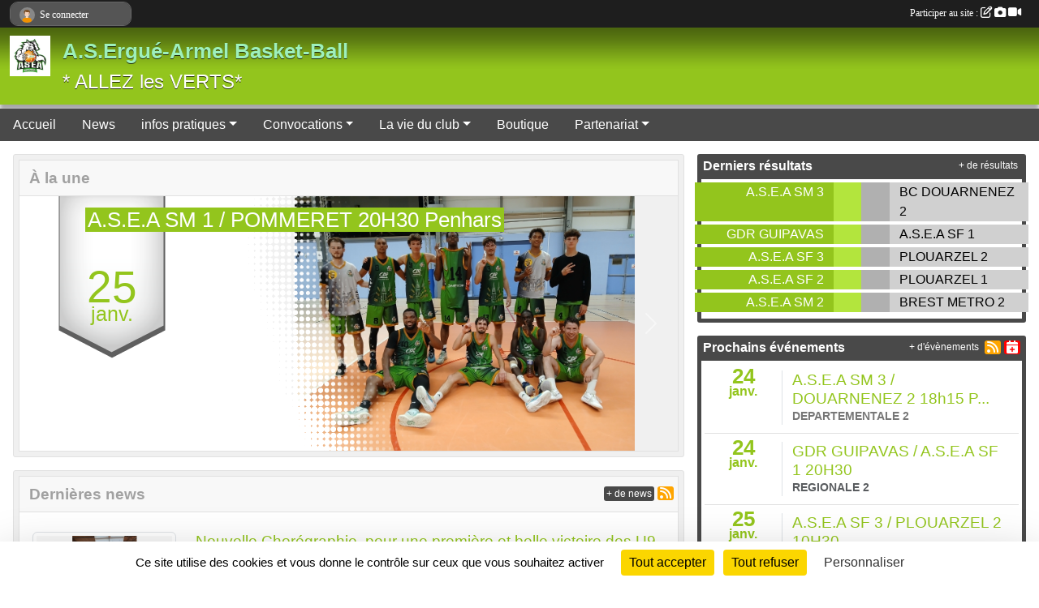

--- FILE ---
content_type: text/html; charset=UTF-8
request_url: https://aseabasket.sportsregions.fr/
body_size: 9676
content:
<!DOCTYPE html>
<html lang="fr" >
<head>
    <base href="https://aseabasket.sportsregions.fr/">
    <meta charset="utf-8">
    <meta http-equiv="Content-Type" content="text/html; charset=utf-8">
    <title>asea , basket , quimper , ergué-armel, halle des sports.</title>
    <meta name="description" content="BIENVENUE SUR LE SITE DE L&amp;#039;AMICALE  SPORTIVE D&amp;#039;ERGUE- ARMEL BASKET- BALL 
Club de la banlieue Quimpéroise aux couleurs verte et blanche. Fort de son riche passé et de son dynamisme actuelle , il est reconnu dans le basket breton .">
    <meta name="viewport" content="width=device-width, initial-scale=1, maximum-scale=1">
    <meta name="csrf-token" content="oygNONVKZXEMwkg0mhdG0fnAt8V90hdTsksJSPdb">
    <meta name="apple-itunes-app" content="app-id=890452369">

    <link rel="shortcut icon" type="image/jpeg" href="/media/uploaded/sites/1840/association/60e7292c747ac_2021070818h3128.jpg">    
    <link rel="apple-touch-icon" sizes="152x152" href="/mu-152/1840/association/60e7292c747ac_2021070818h3128.jpg">
    <link rel="apple-touch-icon" sizes="180x180" href="/mu-180/1840/association/60e7292c747ac_2021070818h3128.jpg">
    <link rel="apple-touch-icon" sizes="167x167" href="/mu-167/1840/association/60e7292c747ac_2021070818h3128.jpg">
    <meta name="msapplication-TileImage" content="/mu-180/1840/association/60e7292c747ac_2021070818h3128.jpg">


    <link rel="manifest" href="/manifest.json">
    <meta name="apple-mobile-web-app-title" content="asea , basket , quimper , ergué-armel, halle des sports.">

 
    <meta property="og:image" content="https://aseabasket.sportsregions.fr/media/uploaded/sites/1840/association/60e7292c747ac_2021070818h3128.jpg">
    <meta property="og:title" content="A.S.Ergué-Armel Basket-Ball">
    <meta property="og:description" content="BIENVENUE SUR LE SITE DE L&amp;#039;AMICALE  SPORTIVE...">


    <link rel="alternate" type="application/rss+xml" title="asea , basket , quimper , ergué-armel, halle des sports. - Les news" href="/rss/news">
    <link rel="alternate" type="application/rss+xml" title="asea , basket , quimper , ergué-armel, halle des sports. - Les évènements" href="/rss/evenement">


<link type="text/css" rel="stylesheet" href="css/bootstrap.5.3.2/bootstrap.min.css">

<link type="text/css" rel="stylesheet" href="css/fontawesome-free-6.5.1-web/css/all.min.css">

<link type="text/css" rel="stylesheet" href="css/barre-noire.css">

<link type="text/css" rel="stylesheet" href="css/common.css">

<link type="text/css" rel="stylesheet" href="css/design-1.css">

<link type="text/css" rel="stylesheet" href="js/fancybox.5.0.36/fancybox.css">

<link type="text/css" rel="stylesheet" href="fonts/icons.css">

    <script src="js/bootstrap.5.3.2/bootstrap.bundle.min.js?tm=1736255796"></script>
    <script src="js/jquery-3.7.1.min.js?tm=1736255796"></script>
    <script src="js/advert.js?tm=1736255796"></script>

     <script src="/tarteaucitron/tarteaucitron.js"></script>
    <script src="/tarteaucitron/tarteaucitron-services.js"></script>
    <script>
        tarteaucitron.init({
            "privacyUrl": "", /* Privacy policy url */

            "hashtag": "#tarteaucitron", /* Open the panel with this hashtag */
            "cookieName": "tarteaucitron", /* Cookie name */

            "orientation": "bottom", //  "middle", /* Banner position (top - bottom) */

            "showAlertSmall": false, /* Show the small banner on bottom right */
            "cookieslist": false, /* Show the cookie list */

            "showIcon": false, /* Show cookie icon to manage cookies */
            "iconPosition": "BottomRight", /* BottomRight, BottomLeft, TopRight and TopLeft */

            "adblocker": false, /* Show a Warning if an adblocker is detected */

            "DenyAllCta" : true, /* Show the deny all button */
            "AcceptAllCta" : true, /* Show the accept all button when highPrivacy on */
            "highPrivacy": true, /* HIGHLY RECOMMANDED Disable auto consent */

            "handleBrowserDNTRequest": false, /* If Do Not Track == 1, disallow all */

            "removeCredit": true, /* Remove credit link */
            "moreInfoLink": true, /* Show more info link */
            "useExternalCss": false, /* If false, the tarteaucitron.css file will be loaded */

            "readmoreLink": "", /* Change the default readmore link */

            "mandatory": true, /* Show a message about mandatory cookies */
        });
        
    </script> 
</head>
<body class="colonne_widget_double accueil bg-type-none no-bandeau no-orientation fixed-footer users-rounded filters-select"  style="--color1: rgb(147, 197, 29);--color2: rgb(73, 73, 73);--color1-light: rgba(147, 197, 29,0.05);--color1-declined: rgb(179,229,61);--color2-declined: rgb(105,105,105);--title-color: rgb(158, 240, 187);--color1-bkg-texte1: rgb(255,255,189);--color1-bkg-texte2: rgb(233,233,233);--background-color: rgb(255, 255, 255);--logo-size: 50px;--title-px: 60;--title-size: 2em;--slogan-size: 1.5em;--title-size-coef1: 0,41666666666667;--title-size-coef2: 10;--color1r: 147;--color1g: 197;--color1b: 29;--max-width: 1400px;--bandeau-w: 1400px;--bandeau-h: 100%;--bandeau-x: 0;--bandeau-y: 0;--bandeau-max-height: 245.614px;" >
        <div id="wrap">
    <div id="a2hs" class="bg-dark d-sm-none">
    <div class="container-fluid py-3 maxwidth">
        <div class="row">
            <div class="col-6 text-white">
                <img src="/images/common/mobile-app.png" class="img-thumbnail" style="max-width:30px">
                sportsregions
            </div>
            <div class="col-6 text-end">
                <a href="https://play.google.com/store/apps/details?id=com.initiatives.sportsregions&hl=fr_FR" class="btn btn-sm btn-success">Installer</a>
            </div>
        </div>
    </div>
</div>    <header id="header">
        <div class="fond">
            <div id="degrade"></div>
            <div class="container-fluid maxwidth">
                <div class="row">
                    <div class="col" id="logo">
                    
                            <a id="image_logo" href="https://aseabasket.sportsregions.fr" rel="home"><img src="/media/uploaded/sites/1840/association/60e7292c747ac_2021070818h3128.jpg" alt="Logo"></a>
                            
                        <div>
                                <h1 class="longueur_2"><a href="https://aseabasket.sportsregions.fr" rel="home">A.S.Ergué-Armel Basket-Ball</a></h1>
      
                            <span class="slogan">* ALLEZ les VERTS*</span>
                        </div>
                    </div>
                </div>
            </div>
        </div>
        
            
            
        <section class="container-fluid px-0 maxwidth">
            <div class="row g-0">
                <div class="col">
                    <nav id="mainmenu" class="allow2lines">
                        <ul class="nav nav-pills">
            
    <li class="nav-item" id="menu_71799">
        <a class="nav-link " href="http://aseabasket.sportsregions.fr/">Accueil</a>
    </li>
            
    <li class="nav-item" id="menu_49625">
        <a class="nav-link " href="https://aseabasket.sportsregions.fr/actualites-du-club">News</a>
    </li>
            
    <li class="nav-item dropdown" id="menu_49639">
        <button class="nav-link dropdown-toggle " data-bs-toggle="dropdown" role="button" aria-haspopup="true" aria-expanded="false">infos pratiques</button>
        <div class="dropdown-menu">
                            <a class="dropdown-item" href="/en-savoir-plus/le-club-13671" id="menu_49645">Le club</a>
                            <a class="dropdown-item" href="/en-savoir-plus/entrainements-masculins-feminins-2025-26-13670" id="menu_49644">Entraînements A.S.E.A  M.&amp; F.</a>
                            <a class="dropdown-item" href="/en-savoir-plus/liens-utiles-13669" id="menu_49643">Liens utiles</a>
                            <a class="dropdown-item" href="https://aseabasket.sportsregions.fr/organigramme-du-club" id="menu_49642">Organigramme</a>
                            <a class="dropdown-item" href="https://aseabasket.sportsregions.fr/documents" id="menu_49641">Documents</a>
                            <a class="dropdown-item" href="https://aseabasket.sportsregions.fr/contactez-nous" id="menu_49649">Contact et Plan</a>
                    </div>
    </li>
            
    <li class="nav-item dropdown" id="menu_49647">
        <button class="nav-link dropdown-toggle " data-bs-toggle="dropdown" role="button" aria-haspopup="true" aria-expanded="false">Convocations</button>
        <div class="dropdown-menu">
                            <a class="dropdown-item" href="/en-savoir-plus/championnats-202526-masculins-feminins-13667" id="menu_49634">Championnats</a>
                            <a class="dropdown-item" href="/en-savoir-plus/convocations-96786" id="menu_472949">Convocations</a>
                    </div>
    </li>
            
    <li class="nav-item dropdown" id="menu_49632">
        <button class="nav-link dropdown-toggle " data-bs-toggle="dropdown" role="button" aria-haspopup="true" aria-expanded="false">La vie du club</button>
        <div class="dropdown-menu">
                            <a class="dropdown-item" href="https://aseabasket.sportsregions.fr/evenements" id="menu_49638">Evénements</a>
                            <a class="dropdown-item" href="https://aseabasket.sportsregions.fr/equipes" id="menu_49637">Equipes</a>
                            <a class="dropdown-item" href="/en-savoir-plus/ecole-de-basket-13668" id="menu_49640">Ecole de Basket</a>
                            <a class="dropdown-item" href="https://aseabasket.sportsregions.fr/photos-du-club" id="menu_49636">Albums photos</a>
                            <a class="dropdown-item" href="https://aseabasket.sportsregions.fr/videos-du-club" id="menu_49635">Albums videos</a>
                    </div>
    </li>
            
    <li class="nav-item" id="menu_170767">
        <a class="nav-link " href="https://aseabasket.sportsregions.fr/boutique">Boutique </a>
    </li>
            
    <li class="nav-item dropdown" id="menu_49627">
        <button class="nav-link dropdown-toggle " data-bs-toggle="dropdown" role="button" aria-haspopup="true" aria-expanded="false">Partenariat</button>
        <div class="dropdown-menu">
                            <a class="dropdown-item" href="/en-savoir-plus/historique-13664" id="menu_49628">Historique</a>
                            <a class="dropdown-item" href="/en-savoir-plus/partenariat-13665" id="menu_49629">Partenariat</a>
                            <a class="dropdown-item" href="https://aseabasket.sportsregions.fr/livre-d-or" id="menu_49630">Livre d or</a>
                    </div>
    </li>
</ul>
<form action="#" method="post">
    <select class="form-control form-select" id="navigation-select" name="navigation-select">
        <option value="">Navigation</option>
    </select>
</form>                    </nav>
                </div>
            </div>
        </section>
    </header>
        <div class="container-fluid px-0 px-sm-3 px-xxl-0 pb-5 maxwidth   is_detail   is_accueil  " id="contenu">
                
<div class="row g-sm-3 with-right-aside">
    <div class="col-lg-8" id="main-column">
                        <section class="widget grand_widget widget_a_la_une horizontal">
        <div class="inner">
            <header>
    <h2 class="secondary-content"><span >À la une</span></h2>
</header>
            <div class="content">
                <div class="carousel slide"  data-bs-ride="carousel"  id="carousel_grand_widget_a_la_une_931">
                    <div class="carousel-inner">
                                                    <div class="carousel-item evenement  active  "  data-bs-interval="7000" >
                                <img src="/images/common/a-la-une-fond.png" class="img-fluid fond-alaune">
                                                                <div class="evenement_a_la_une a_la_une vevent">
    <a href="/evenements/2026/01/25/asea-sm-1-pommeret-20h30-penhars-2399492" class="stretched-link"></a>
    <div class="date_evenement">
        <a href="/evenements/2026/01/25/asea-sm-1-pommeret-20h30-penhars-2399492" class="stretched-link"></a>
        <img src="/images/common/a-la-une-evenement-date-bg.png" alt="">
        <div class="jour">25</div>
        <div class="mois">janv.</div>
        <div class="dtstart">2026-01-25T20:30:00+0100</div>
        <div class="dtend">2026-01-25T23:00:00+0100</div>
        
    </div>
    <h3 class="nom_evenement summary">
        <a href="/evenements/2026/01/25/asea-sm-1-pommeret-20h30-penhars-2399492"><span>A.S.E.A SM 1 / POMMERET 20H30 Penhars</span></a>
    </h3>
    
                        <div class="evenement_picture small" style="height:100%">
                <div style="width: 66%; height: 100%; position: relative; float: right; text-align: center; background: #f0f0f0;">
                    <a href="/evenements/2026/01/25/asea-sm-1-pommeret-20h30-penhars-2399492"><img class="layer img-fluid" src="/images/common/a-la-une-bg.png" alt=""></a>
                    <div style="width:98%; height:100%; float: right; ">
                        <img alt="A.S.E.A SM 1 / POMMERET 20H30 Penhars" class="photo img-fluid" style="margin:0 auto;  max-height:100%; " src="/media/uploaded/sites/1840/evenement/695ed1857795a_20250906223837.jpg">
                    </div>
                </div>
            </div>
                        </div>                            </div>
                                                    <div class="carousel-item evenement  "  data-bs-interval="7000" >
                                <img src="/images/common/a-la-une-fond.png" class="img-fluid fond-alaune">
                                                                <div class="evenement_a_la_une a_la_une vevent">
    <a href="/evenements/2026/01/25/asea-sm-2-brest-metro-2-15h30-2399498" class="stretched-link"></a>
    <div class="date_evenement">
        <a href="/evenements/2026/01/25/asea-sm-2-brest-metro-2-15h30-2399498" class="stretched-link"></a>
        <img src="/images/common/a-la-une-evenement-date-bg.png" alt="">
        <div class="jour">25</div>
        <div class="mois">janv.</div>
        <div class="dtstart">2026-01-25T15:30:00+0100</div>
        <div class="dtend">2026-01-25T18:30:00+0100</div>
        
    </div>
    <h3 class="nom_evenement summary">
        <a href="/evenements/2026/01/25/asea-sm-2-brest-metro-2-15h30-2399498"><span>A.S.E.A SM 2 / BREST METRO 2 15H30</span></a>
    </h3>
    
                        <div class="evenement_picture small" style="height:100%">
                <div style="width: 66%; height: 100%; position: relative; float: right; text-align: center; background: #f0f0f0;">
                    <a href="/evenements/2026/01/25/asea-sm-2-brest-metro-2-15h30-2399498"><img class="layer img-fluid" src="/images/common/a-la-une-bg.png" alt=""></a>
                    <div style="width:98%; height:100%; float: right; ">
                        <img alt="A.S.E.A SM 2 / BREST METRO 2 15H30" class="photo img-fluid" style="margin:0 auto;  max-height:100%; " src="/media/uploaded/sites/1840/evenement/68f24943866f8_IMG20251005WA0004.jpg">
                    </div>
                </div>
            </div>
                                    <div class="score_result">
                    <a href="/evenements/2026/01/25/asea-sm-2-brest-metro-2-15h30-2399498" class="stretched-link"></a>
                    <div class=" domicile ">
                                                    <div class="column1">A.S.E.A SM 2</div>
                            <div class="column2">
                                <div class="layer"></div>
                                <div class="number"></div>
                            </div>
                            <div class="column3"></div>
                            <div class="column4">BREST METRO 2</div>
                                            </div>
                </div>
                </div>                            </div>
                                                    <div class="carousel-item actualite  "  data-bs-interval="7000" >
                                <img src="/images/common/a-la-une-fond.png" class="img-fluid fond-alaune">
                                                                <div class="news_a_la_une hentry a_la_une">
    <a href="/saison-2025-2026/actualites-du-club/vous-etes-clients-carrefour-inscrivez-votre-club-1132178" class="stretched-link"></a>
    <div class="overview">
        <a href="/saison-2025-2026/actualites-du-club/vous-etes-clients-carrefour-inscrivez-votre-club-1132178" class="stretched-link"></a>
        <h3 class="entry-title"><a href="/saison-2025-2026/actualites-du-club/vous-etes-clients-carrefour-inscrivez-votre-club-1132178">VOUS ÊTES CLIENTS CARREFOUR, INSCRIVEZ VOTRE CLUB</a></h3>
                        <p class="entry-content">📣 A tous nos membres : Carrefour a lancè un programme pour équiper les clubs de sport ! 🏐🎾
Grâce à eux, on va pouvoir gagner :
-Du matériel, des fourn...</p>
                        </div>
                        <div class="news_picture small">
                <div style="width: 70%; height: 100%; position: relative; float: right; text-align: center; background: #f0f0f0;">
                    <a href="/saison-2025-2026/actualites-du-club/vous-etes-clients-carrefour-inscrivez-votre-club-1132178"><img class="layer img-fluid" src="/images/common/a-la-une-bg.png" alt=""></a>
                    <div style="width:98%; height:100%; float: right;">
                        <img alt="VOUS ÊTES CLIENTS CARREFOUR, INSCRIVEZ VOTRE CLUB" class="img-fluid" style="margin:0 auto; max-height:100%;" src="/media/uploaded/sites/1840/actualite/66bcfb0de0afa_Capturedcran20240814204416.png">
                    </div>
                </div>
            </div>
            </div>                            </div>
                                                    <div class="carousel-item album-photos  "  data-bs-interval="7000" >
                                <img src="/images/common/a-la-une-fond.png" class="img-fluid fond-alaune">
                                                                <div class="albumphoto_a_la_une a_la_une">
    <a href="/saison-2025-2026/photos-du-club/benevole-et-fidele-supportrice-tu-vas-nous-manquer-marie-helene-437003" class="stretched-link"></a>
    <img class="icone" src="/images/common/a-la-une-thumb-photos.png" alt="Album photos">
    <h3><a href="/saison-2025-2026/photos-du-club/benevole-et-fidele-supportrice-tu-vas-nous-manquer-marie-helene-437003" class="stretched-link"></a>Bénévole et fidèle supportrice, tu vas nous manquer Marie-Hé... <small>(34 photos)</small></h3>
    <div class="container-fluid px-0">
        <div class="row g-0 justify-content-center">
            <div class="col-8">
                                    <img class="img-fluid" src="/muc-608-385-z/1840/albumphoto/690253c8e311b_IMG20251028WA0025.jpg" alt="Bénévole et fidèle supportrice, tu vas nous manquer Marie-Hélène.">
                            </div>
                            <div class="col-4">
                                            <img class="img-fluid" src="/muc-304-192-z/1840/albumphoto/690253c9224e1_IMG20251028WA0054.jpg" alt="Bénévole et fidèle supportrice, tu vas nous manquer Marie-Hélène.">
                                                                <img class="img-fluid" src="/muc-304-192-z/1840/albumphoto/68ebf605293d2_FBIMG1760292778308.jpg" alt="Bénévole et fidèle supportrice, tu vas nous manquer Marie-Hélène.">
                                    </div>
                    </div>
    </div>
</div>                            </div>
                                                    <div class="carousel-item actualite  "  data-bs-interval="7000" >
                                <img src="/images/common/a-la-une-fond.png" class="img-fluid fond-alaune">
                                                                <div class="news_a_la_une hentry a_la_une">
    <a href="/saison-2025-2026/actualites-du-club/partenariat-et-campagne-de-soutien-1047912" class="stretched-link"></a>
    <div class="overview">
        <a href="/saison-2025-2026/actualites-du-club/partenariat-et-campagne-de-soutien-1047912" class="stretched-link"></a>
        <h3 class="entry-title"><a href="/saison-2025-2026/actualites-du-club/partenariat-et-campagne-de-soutien-1047912">PARTENARIAT ET CAMPAGNE DE SOUTIEN</a></h3>
                        <p class="entry-content">Chères licenciées, chers licenciés, et chers parents

L’ASEA Basket continue d’avancer grâce à l’engagement de ses bénévoles, à la passion de ses joue...</p>
                        </div>
                        <div class="news_picture small">
                <div style="width: 70%; height: 100%; position: relative; float: right; text-align: center; background: #f0f0f0;">
                    <a href="/saison-2025-2026/actualites-du-club/partenariat-et-campagne-de-soutien-1047912"><img class="layer img-fluid" src="/images/common/a-la-une-bg.png" alt=""></a>
                    <div style="width:98%; height:100%; float: right;">
                        <img alt="PARTENARIAT ET CAMPAGNE DE SOUTIEN" class="img-fluid" style="margin:0 auto; max-height:100%;" src="/media/uploaded/sites/1840/actualite/687668888a492_Capturedcran20250715152518.png">
                    </div>
                </div>
            </div>
            </div>                            </div>
                                                    <div class="carousel-item actualite  "  data-bs-interval="7000" >
                                <img src="/images/common/a-la-une-fond.png" class="img-fluid fond-alaune">
                                                                <div class="news_a_la_une hentry a_la_une">
    <a href="/saison-2025-2026/actualites-du-club/collection-outdoorindoor-partenaire-et-fournisseur-de-lasergue-armel-basket-ball-1016845" class="stretched-link"></a>
    <div class="overview">
        <a href="/saison-2025-2026/actualites-du-club/collection-outdoorindoor-partenaire-et-fournisseur-de-lasergue-armel-basket-ball-1016845" class="stretched-link"></a>
        <h3 class="entry-title"><a href="/saison-2025-2026/actualites-du-club/collection-outdoorindoor-partenaire-et-fournisseur-de-lasergue-armel-basket-ball-1016845"> Collection OUTDOOR/INDOOR Partenaire et Fournisseur de l&#039;A.S.Ergué-Armel Basket-Ball </a></h3>
                        <p class="entry-content">

Suivez le Lien: 

https://outdoor-indoor.fr/catego.../basketball/asea-quimper/

- Egalement boutique A.S.E.A Halle des Sports:  Contact: Eric Garnie...</p>
                        </div>
                        <div class="news_picture small">
                <div style="width: 70%; height: 100%; position: relative; float: right; text-align: center; background: #f0f0f0;">
                    <a href="/saison-2025-2026/actualites-du-club/collection-outdoorindoor-partenaire-et-fournisseur-de-lasergue-armel-basket-ball-1016845"><img class="layer img-fluid" src="/images/common/a-la-une-bg.png" alt=""></a>
                    <div style="width:98%; height:100%; float: right;">
                        <img alt=" Collection OUTDOOR/INDOOR Partenaire et Fournisseur de l&#039;A.S.Ergué-Armel Basket-Ball " class="img-fluid" style="margin:0 auto; max-height:100%;" src="/media/uploaded/sites/1840/actualite/677e5db0ac62e_Capturedcran20250108121212.png">
                    </div>
                </div>
            </div>
            </div>                            </div>
                                            </div>
                                            <button class="carousel-control-prev" role="button" data-bs-slide="prev" data-bs-target="#carousel_grand_widget_a_la_une_931">
                            <span class="carousel-control-prev-icon" aria-hidden="true"></span>
                            <span class="sr-only">Previous</span>
                        </button>
                        <button class="carousel-control-next" role="button" data-bs-slide="next" data-bs-target="#carousel_grand_widget_a_la_une_931">
                            <span class="carousel-control-next-icon" aria-hidden="true"></span>
                            <span class="sr-only">Next</span>
                        </button>
                                    </div>
            </div>
        </div>
    </section>
    <script>
        var widget_a_la_une_direction = 2;
        var widget_a_la_une_defilement_auto =  1 ;
    </script>
                    <section class="widget grand_widget widget_actualite">
    <div class="inner">
        <header>
    <h2 class="secondary-content"><span >Dernières news</span></h2>
</header>
        <div class="content bg-white">

             
                <div class="container-fluid liste px-0 my-2">
                
                                            <article class="row element-inline  first  ">
                            <div class="col-3">
                                                                    <img itemprop="image" src="/mub-356-225-f8f8f8/1840/actualite/696e2933c684f_IMG20260117WA0001.jpg" class="img-thumbnail" alt="Nouvelle Chorégraphie, pour une première et belle victoire des U9 Filles.">
                                                            </div>
                            <div class="col-9">
                                <h3>
                                    <a href="/saison-2025-2026/actualites-du-club/nouvelle-choregraphie-pour-une-premiere-et-belle-victoire-des-u9-filles-1231543">Nouvelle Chorégraphie, pour une première et belle victoire des U9 Filles.</a>
                                </h3>
                                <p class="text-muted">il y a 2 jours</p>

                                                                        <p class="description"></p>
                                    
                                                            </div>
                        </article>
                                            <article class="row element-inline  ">
                            <div class="col-3">
                                                                    <img itemprop="image" src="/mub-356-225-f8f8f8/1840/actualite/679a0119a610a_2021070818h3128.jpg" class="img-thumbnail" alt="CONVOCATIONS ARBITRAGES 24 &amp;amp; 25 JANVIER 2026">
                                                            </div>
                            <div class="col-9">
                                <h3>
                                    <a href="/saison-2025-2026/actualites-du-club/convocations-arbitrages-24-25-janvier-2026-1166370">CONVOCATIONS ARBITRAGES 24 &amp; 25 JANVIER 2026</a>
                                </h3>
                                <p class="text-muted">il y a 1 semaine</p>

                                                                        <p class="description">
	En cas d&#039;absence ou de soucis sur les désignations d&#039;arbitres ou de tables de marque, merci de vous faire remplacer par un coéquipier, si pas possible, merci de prévenir .
	Pour les demandes, questions ou remise de paiement de licence, merci de con...</p>
                                    
                                                            </div>
                        </article>
                                            <article class="row element-inline  ">
                            <div class="col-3">
                                                                    <img itemprop="image" src="/mub-356-225-f8f8f8/1840/actualite/691f04fb05ed0_Capturedcran20251120130722.png" class="img-thumbnail" alt="TOMBOLA DE L&#039;A.S.E.A">
                                                            </div>
                            <div class="col-9">
                                <h3>
                                    <a href="/saison-2025-2026/actualites-du-club/tombola-de-lasea-1221488">TOMBOLA DE L&#039;A.S.E.A</a>
                                </h3>
                                <p class="text-muted">il y a 2 mois</p>

                                                                        <p class="description"> NOUVEAU 

Vous vous sentez chanceux ? Venez tenter votre chance avec les nouveaux tickets à gratter spécial ASEA ! 

Plus de 100 lots à gagner (air fryer, grande enceinte Bluetooth, machine à soda, écouteurs Bluetooth, Monopoly… et plus encore !)...</p>
                                    
                                                            </div>
                        </article>
                                            <article class="row element-inline  ">
                            <div class="col-3">
                                                                    <img itemprop="image" src="/mub-356-225-f8f8f8/1840/actualite/66bcfb0de0afa_Capturedcran20240814204416.png" class="img-thumbnail" alt="VOUS ÊTES CLIENTS CARREFOUR, INSCRIVEZ VOTRE CLUB">
                                                            </div>
                            <div class="col-9">
                                <h3>
                                    <a href="/saison-2025-2026/actualites-du-club/vous-etes-clients-carrefour-inscrivez-votre-club-1132178">VOUS ÊTES CLIENTS CARREFOUR, INSCRIVEZ VOTRE CLUB</a>
                                </h3>
                                <p class="text-muted">il y a 4 mois</p>

                                                                        <p class="description">📣 A tous nos membres : Carrefour a lancè un programme pour équiper les clubs de sport ! 🏐🎾
Grâce à eux, on va pouvoir gagner :
-Du matériel, des fournitures et/ou tenues sportives👕
-…et plein d’autres prix pour notre club !
Pour participer, inscrivez...</p>
                                    
                                                            </div>
                        </article>
                                            <article class="row element-inline  ">
                            <div class="col-3">
                                                                    <img itemprop="image" src="/mub-356-225-f8f8f8/1840/actualite/687668888a492_Capturedcran20250715152518.png" class="img-thumbnail" alt="PARTENARIAT ET CAMPAGNE DE SOUTIEN">
                                                            </div>
                            <div class="col-9">
                                <h3>
                                    <a href="/saison-2025-2026/actualites-du-club/partenariat-et-campagne-de-soutien-1047912">PARTENARIAT ET CAMPAGNE DE SOUTIEN</a>
                                </h3>
                                <p class="text-muted">il y a 6 mois</p>

                                                                        <p class="description">Chères licenciées, chers licenciés, et chers parents

L’ASEA Basket continue d’avancer grâce à l’engagement de ses bénévoles, à la passion de ses joueuses et joueurs… mais aussi au soutien de celles et ceux qui croient en notre projet sportif et huma...</p>
                                    
                                                            </div>
                        </article>
                                            <article class="row element-inline   last ">
                            <div class="col-3">
                                                                    <img itemprop="image" src="/mub-356-225-f8f8f8/1840/actualite/677e5db0ac62e_Capturedcran20250108121212.png" class="img-thumbnail" alt=" Collection OUTDOOR/INDOOR Partenaire et Fournisseur de l&#039;A.S.Ergué-Armel Basket-Ball ">
                                                            </div>
                            <div class="col-9">
                                <h3>
                                    <a href="/saison-2025-2026/actualites-du-club/collection-outdoorindoor-partenaire-et-fournisseur-de-lasergue-armel-basket-ball-1016845"> Collection OUTDOOR/INDOOR Partenaire et Fournisseur de l&#039;A.S.Ergué-Armel Basket-Ball </a>
                                </h3>
                                <p class="text-muted">il y a 1 an</p>

                                                                        <p class="description">

Suivez le Lien: 

https://outdoor-indoor.fr/catego.../basketball/asea-quimper/

- Egalement boutique A.S.E.A Halle des Sports:  Contact: Eric Garnier 06 59 85 48 98
</p>
                                    
                                                            </div>
                        </article>
                                    </div>
                    </div>
    </div>
    <div class="more_link">
        <a href="https://aseabasket.sportsregions.fr/actualites-du-club">+ de news</a>
        <a href="https://aseabasket.sportsregions.fr/rss/news" class="rss"><i class="fa-solid fa-rss"></i></a>
    </div>
</section>     
    </div>
    <aside class="col-lg-4">
            <section class="widget petit_widget widget_resultat">
    <div class="inner">
        <header>
    <h2 class="secondary-content"><span >Derniers résultats</span></h2>
</header>
        <div class="content">
                            <div class="tableau_resultats  nodate ">
                     
                                                
                        <section class="container-fluid mb-1 p-0  resultat_score ">
                            <div class="row  domicile ">
                                                                                                 
                                                                            <div class="opposant text-end col-5"><a href="/evenements/2026/01/24/asea-sm-3-douarnenez-2-18h15-penhars-2399491#resultats_anchor">A.S.E.A SM 3</a></div>
                                        <div class="score text-center col-1 p-0"><a href="/evenements/2026/01/24/asea-sm-3-douarnenez-2-18h15-penhars-2399491#resultats_anchor"></a></div>
                                        <div class="score adversaire text-center col-1 p-0"><a href="/evenements/2026/01/24/asea-sm-3-douarnenez-2-18h15-penhars-2399491#resultats_anchor"></a></div>
                                        <div class="opposant adversaire col-5"><a href="/evenements/2026/01/24/asea-sm-3-douarnenez-2-18h15-penhars-2399491#resultats_anchor">BC DOUARNENEZ 2</a></div>
                                                                                                                                                                                                </div>
                        </section>
                        
                     
                                                
                        <section class="container-fluid mb-1 p-0  resultat_score ">
                            <div class="row  domicile ">
                                                                                                 
                                                                            <div class="opposant text-end col-5"><a href="/evenements/2026/01/24/gdr-guipavas-asea-sf-1-20h30-2399493#resultats_anchor">GDR GUIPAVAS</a></div>
                                        <div class="score text-center col-1 p-0"><a href="/evenements/2026/01/24/gdr-guipavas-asea-sf-1-20h30-2399493#resultats_anchor"></a></div>
                                        <div class="score adversaire text-center col-1 p-0"><a href="/evenements/2026/01/24/gdr-guipavas-asea-sf-1-20h30-2399493#resultats_anchor"></a></div>
                                        <div class="opposant adversaire col-5"><a href="/evenements/2026/01/24/gdr-guipavas-asea-sf-1-20h30-2399493#resultats_anchor">A.S.E.A SF 1</a></div>
                                                                                                                                                                                                </div>
                        </section>
                        
                     
                                                
                        <section class="container-fluid mb-1 p-0  resultat_score ">
                            <div class="row  domicile ">
                                                                                                 
                                                                            <div class="opposant text-end col-5"><a href="/evenements/2026/01/25/asea-sf-3-plouarzel-2-10h30-2399495#resultats_anchor">A.S.E.A SF 3</a></div>
                                        <div class="score text-center col-1 p-0"><a href="/evenements/2026/01/25/asea-sf-3-plouarzel-2-10h30-2399495#resultats_anchor"></a></div>
                                        <div class="score adversaire text-center col-1 p-0"><a href="/evenements/2026/01/25/asea-sf-3-plouarzel-2-10h30-2399495#resultats_anchor"></a></div>
                                        <div class="opposant adversaire col-5"><a href="/evenements/2026/01/25/asea-sf-3-plouarzel-2-10h30-2399495#resultats_anchor">PLOUARZEL 2</a></div>
                                                                                                                                                                                                </div>
                        </section>
                        
                     
                                                
                        <section class="container-fluid mb-1 p-0  resultat_score ">
                            <div class="row  domicile ">
                                                                                                 
                                                                            <div class="opposant text-end col-5"><a href="/evenements/2026/01/25/asea-sf-2-plouarzel-1-13h15-2399496#resultats_anchor">A.S.E.A SF 2</a></div>
                                        <div class="score text-center col-1 p-0"><a href="/evenements/2026/01/25/asea-sf-2-plouarzel-1-13h15-2399496#resultats_anchor"></a></div>
                                        <div class="score adversaire text-center col-1 p-0"><a href="/evenements/2026/01/25/asea-sf-2-plouarzel-1-13h15-2399496#resultats_anchor"></a></div>
                                        <div class="opposant adversaire col-5"><a href="/evenements/2026/01/25/asea-sf-2-plouarzel-1-13h15-2399496#resultats_anchor">PLOUARZEL 1</a></div>
                                                                                                                                                                                                </div>
                        </section>
                        
                     
                                                
                        <section class="container-fluid mb-1 p-0  resultat_score ">
                            <div class="row  domicile ">
                                                                                                 
                                                                            <div class="opposant text-end col-5"><a href="/evenements/2026/01/25/asea-sm-2-brest-metro-2-15h30-2399498#resultats_anchor">A.S.E.A SM 2</a></div>
                                        <div class="score text-center col-1 p-0"><a href="/evenements/2026/01/25/asea-sm-2-brest-metro-2-15h30-2399498#resultats_anchor"></a></div>
                                        <div class="score adversaire text-center col-1 p-0"><a href="/evenements/2026/01/25/asea-sm-2-brest-metro-2-15h30-2399498#resultats_anchor"></a></div>
                                        <div class="opposant adversaire col-5"><a href="/evenements/2026/01/25/asea-sm-2-brest-metro-2-15h30-2399498#resultats_anchor">BREST METRO 2</a></div>
                                                                                                                                                                                                </div>
                        </section>
                        
                                    </div>
                
                <div class="more_link">
                    <a href="https://aseabasket.sportsregions.fr/resultats">+ de résultats</a>
                </div>
                
            
        </div>
    </div>
</section>            <section class="widget petit_widget widget_evenement">
    <div class="inner">
        <header>
    <h2 class="secondary-content"><span >Prochains événements</span></h2>
</header>
        <div class="content bg-white">
                            <div class="container-fluid liste evenements my-2">
                                            <div class="row element-inline  first  " itemscope itemtype="https://schema.org/SportsEvent">
                            <div class="col-3 border-right">
                                <div class="date_evenement">
                                    <span class="jour_evenement">24</span><br>
                                    <span class="mois_evenement">janv.</span>
                                    <span class="d-none">Le <span itemprop="startDate" content="2026-01-24T18:15:00+0100">samedi <span class="j">24</span> <span class="m">janv.</span> <span class="a">2026</span></span></span>
                                </div>
                            </div>
                            <div class="col-9">
                                                                                                                                    <h3 itemprop="name">
                                    <a href="/evenements/2026/01/24/asea-sm-3-douarnenez-2-18h15-penhars-2399491" itemprop="url">A.S.E.A SM 3 / DOUARNENEZ 2 18h15 P...</a>
                                </h3>

                                                                                                            <p class="text-muted m-0"><a href="/championnats/departementale-2-1373">DEPARTEMENTALE  2</a></p>
                                                                        
                                
                                
                                
                            </div>
                        </div>
                                            <div class="row element-inline  " itemscope itemtype="https://schema.org/SportsEvent">
                            <div class="col-3 border-right">
                                <div class="date_evenement">
                                    <span class="jour_evenement">24</span><br>
                                    <span class="mois_evenement">janv.</span>
                                    <span class="d-none">Le <span itemprop="startDate" content="2026-01-24T20:30:00+0100">samedi <span class="j">24</span> <span class="m">janv.</span> <span class="a">2026</span></span></span>
                                </div>
                            </div>
                            <div class="col-9">
                                                                                                                                    <h3 itemprop="name">
                                    <a href="/evenements/2026/01/24/gdr-guipavas-asea-sf-1-20h30-2399493" itemprop="url">GDR GUIPAVAS  / A.S.E.A SF 1 20H30</a>
                                </h3>

                                                                                                            <p class="text-muted m-0">REGIONALE 2</p>
                                                                        
                                
                                
                                
                            </div>
                        </div>
                                            <div class="row element-inline  " itemscope itemtype="https://schema.org/SportsEvent">
                            <div class="col-3 border-right">
                                <div class="date_evenement">
                                    <span class="jour_evenement">25</span><br>
                                    <span class="mois_evenement">janv.</span>
                                    <span class="d-none">Le <span itemprop="startDate" content="2026-01-25T10:30:00+0100">dimanche <span class="j">25</span> <span class="m">janv.</span> <span class="a">2026</span></span></span>
                                </div>
                            </div>
                            <div class="col-9">
                                                                                                                                    <h3 itemprop="name">
                                    <a href="/evenements/2026/01/25/asea-sf-3-plouarzel-2-10h30-2399495" itemprop="url">A.S.E.A SF 3 / PLOUARZEL 2 10H30</a>
                                </h3>

                                                                                                            <p class="text-muted m-0"><a href="/championnats/departementale-2-1373">DEPARTEMENTALE  2</a></p>
                                                                        
                                
                                
                                
                            </div>
                        </div>
                                            <div class="row element-inline  " itemscope itemtype="https://schema.org/SportsEvent">
                            <div class="col-3 border-right">
                                <div class="date_evenement">
                                    <span class="jour_evenement">25</span><br>
                                    <span class="mois_evenement">janv.</span>
                                    <span class="d-none">Le <span itemprop="startDate" content="2026-01-25T13:15:00+0100">dimanche <span class="j">25</span> <span class="m">janv.</span> <span class="a">2026</span></span></span>
                                </div>
                            </div>
                            <div class="col-9">
                                                                                                                                    <h3 itemprop="name">
                                    <a href="/evenements/2026/01/25/asea-sf-2-plouarzel-1-13h15-2399496" itemprop="url">A.S.E.A SF 2 / PLOUARZEL 1 13H15</a>
                                </h3>

                                                                                                            <p class="text-muted m-0"><a href="/championnats/pre-regionale-11638">PRE REGIONALE </a></p>
                                                                        
                                
                                
                                
                            </div>
                        </div>
                                            <div class="row element-inline  " itemscope itemtype="https://schema.org/SportsEvent">
                            <div class="col-3 border-right">
                                <div class="date_evenement">
                                    <span class="jour_evenement">25</span><br>
                                    <span class="mois_evenement">janv.</span>
                                    <span class="d-none">Le <span itemprop="startDate" content="2026-01-25T15:30:00+0100">dimanche <span class="j">25</span> <span class="m">janv.</span> <span class="a">2026</span></span></span>
                                </div>
                            </div>
                            <div class="col-9">
                                                                                                                                    <h3 itemprop="name">
                                    <a href="/evenements/2026/01/25/asea-sm-2-brest-metro-2-15h30-2399498" itemprop="url">A.S.E.A SM 2 / BREST METRO 2 15H30</a>
                                </h3>

                                                                                                            <p class="text-muted m-0">REGIONALE 3</p>
                                                                        
                                
                                
                                
                            </div>
                        </div>
                                            <div class="row element-inline   last " itemscope itemtype="https://schema.org/SportsEvent">
                            <div class="col-3 border-right">
                                <div class="date_evenement">
                                    <span class="jour_evenement">25</span><br>
                                    <span class="mois_evenement">janv.</span>
                                    <span class="d-none">Le <span itemprop="startDate" content="2026-01-25T20:30:00+0100">dimanche <span class="j">25</span> <span class="m">janv.</span> <span class="a">2026</span></span></span>
                                </div>
                            </div>
                            <div class="col-9">
                                                                                                                                    <h3 itemprop="name">
                                    <a href="/evenements/2026/01/25/asea-sm-1-pommeret-20h30-penhars-2399492" itemprop="url">A.S.E.A SM 1 / POMMERET 20H30 Penha...</a>
                                </h3>

                                                                                                            <p class="text-muted m-0"><a href="/championnats/pre-nationale-17178">PRE NATIONALE</a></p>
                                                                        
                                
                                
                                
                            </div>
                        </div>
                                    </div>
                    </div>
        <div class="more_link">
            <a href="https://aseabasket.sportsregions.fr/evenements">+ d'évènements</a>
            <a href="https://aseabasket.sportsregions.fr/rss/evenement" class="rss"><i class="fa-solid fa-rss"></i></a>
            <a href="https://aseabasket.sportsregions.fr/evenements.ics" class="iCal"><i class="fa-solid fa-calendar-plus"></i></a>
            
        </div>
    </div>
</section>            <section class="widget petit_widget widget_album_photo">
        <div class="inner">
            <header>
    <h2 class="secondary-content"><span >Dernières photos</span></h2>
</header>
            <div class="content">
                <div id="carousel_petit_widget_album_photo_104" class="carousel slide" data-bs-ride="carousel">
                                            <ol class="carousel-indicators">
                                                            <li data-bs-target="#carousel_petit_widget_album_photo_104" data-bs-slide-to="0"  class="active" ></li>
                                                            <li data-bs-target="#carousel_petit_widget_album_photo_104" data-bs-slide-to="1" ></li>
                                                            <li data-bs-target="#carousel_petit_widget_album_photo_104" data-bs-slide-to="2" ></li>
                                                            <li data-bs-target="#carousel_petit_widget_album_photo_104" data-bs-slide-to="3" ></li>
                                                            <li data-bs-target="#carousel_petit_widget_album_photo_104" data-bs-slide-to="4" ></li>
                                                    </ol>
                                    
                    <div class="carousel-inner">
                                                    <div class="carousel-item  active ">
                                <div class="text-center px-5 pt-3 pb-5">
                                    <a href="/saison-2025-2026/photos-du-club/benevole-et-fidele-supportrice-tu-vas-nous-manquer-marie-helene-437003" title="Bénévole et fidèle supportrice, tu vas nous manquer Marie-Hélène.">
                                        <img class="img-thumbnail" src="/mub-448-283-ffffff/1840/albumphoto/690253c8e311b_IMG20251028WA0025.jpg" alt="">
                                    </a>
                                </div>
                            </div>
                                                    <div class="carousel-item ">
                                <div class="text-center px-5 pt-3 pb-5">
                                    <a href="/saison-2025-2026/photos-du-club/benevole-et-fidele-supportrice-tu-vas-nous-manquer-marie-helene-437003" title="Bénévole et fidèle supportrice, tu vas nous manquer Marie-Hélène.">
                                        <img class="img-thumbnail" src="/mub-448-283-ffffff/1840/albumphoto/690253c9224e1_IMG20251028WA0054.jpg" alt="">
                                    </a>
                                </div>
                            </div>
                                                    <div class="carousel-item ">
                                <div class="text-center px-5 pt-3 pb-5">
                                    <a href="/saison-2025-2026/photos-du-club/benevole-et-fidele-supportrice-tu-vas-nous-manquer-marie-helene-437003" title="Bénévole et fidèle supportrice, tu vas nous manquer Marie-Hélène.">
                                        <img class="img-thumbnail" src="/mub-448-283-ffffff/1840/albumphoto/68ebf605293d2_FBIMG1760292778308.jpg" alt="">
                                    </a>
                                </div>
                            </div>
                                                    <div class="carousel-item ">
                                <div class="text-center px-5 pt-3 pb-5">
                                    <a href="/saison-2025-2026/photos-du-club/benevole-et-fidele-supportrice-tu-vas-nous-manquer-marie-helene-437003" title="Bénévole et fidèle supportrice, tu vas nous manquer Marie-Hélène.">
                                        <img class="img-thumbnail" src="/mub-448-283-ffffff/1840/albumphoto/68e5400382530_IMG20251006WA0000.jpg" alt="">
                                    </a>
                                </div>
                            </div>
                                                    <div class="carousel-item ">
                                <div class="text-center px-5 pt-3 pb-5">
                                    <a href="/saison-2025-2026/photos-du-club/benevole-et-fidele-supportrice-tu-vas-nous-manquer-marie-helene-437003" title="Bénévole et fidèle supportrice, tu vas nous manquer Marie-Hélène.">
                                        <img class="img-thumbnail" src="/mub-448-283-ffffff/1840/albumphoto/68e54003a7fbe_IMG20251006WA0001.jpg" alt="">
                                    </a>
                                </div>
                            </div>
                                            </div>

                                            <button class="carousel-control-prev" role="button" data-bs-slide="prev" data-bs-target="#carousel_petit_widget_album_photo_104">
                            <span class="carousel-control-prev-icon" aria-hidden="true"></span>
                            <span class="sr-only">Précedent</span>
                        </button>
                        <button class="carousel-control-next" role="button" data-bs-slide="next" data-bs-target="#carousel_petit_widget_album_photo_104">
                            <span class="carousel-control-next-icon" aria-hidden="true"></span>
                            <span class="sr-only">Suivant</span>
                        </button>
                                    
                </div>
                <div class="more_link">
                    <a href="https://aseabasket.sportsregions.fr/photos-du-club">+ de photos</a>
                </div>
            </div>
        </div>
    </section>
     
    </aside>
</div>
    </div>
</div><footer id="footer" >
    <div class="container maxwidth">
                <div class="row py-3">
            <div class="col-md-3 col-lg-3 col-xl-3 col-xxl-3 pt-3 pb-1 text-center">
                <nav id="copyright"><a href="https://www.sportsregions.fr/inscription" title="Création de site internet gratuit de club de Basketball" rel="friend" class="tag_acces_outil_footer_01A"><strong>Sports<em>regions</em></strong></a></nav>                <div id="visites">
                    <i class="fa fa-bar-chart"></i>
                <span id="nb-visites">Chargement des </span> visites
    </div>
<div id="stats_analyser"></div>            </div>
            <div class="col-md-4 col-lg-4 col-xl-4 col-xxl-3 pt-3 pb-1 px-0 text-center">
                <div id="footer-apps">
            <a href="https://play.google.com/store/apps/details?id=com.initiatives.sportsregions&amp;hl=fr_FR"  title="Télécharger l'application Android dans le Play Store"><img src="/images/common/badge-playstore-fr.svg" alt="Télécharger l'application Android dans le play Store"></a>
                <a href="https://itunes.apple.com/fr/app/sportsregions/id890452369" title="Télécharger l'application iPhone dans l\'App Store"><img src="/images/common/badge-appstore-fr.svg" alt="Télécharger l'application iPhone dans l'App Store"></a>
    </div>            </div>
            <div class="col-md-5 col-lg-5 col-xl-4 col-xxl-5 pt-3 pb-1 text-center">
                <nav id="cookies">
    <ul>
        <li><a href="https://www.sportsregions.fr/charte-cookies" class="informations-legales">Charte cookies</a></li>
                <li><a href="javascript:void(0);" onclick="tarteaucitron.userInterface.openPanel();" class="informations-legales">Gestion des cookies</a></li>
            </ul>
</nav>                <nav id="legal">
    <ul>
        <li><a href="https://aseabasket.sportsregions.fr/informations-legales" class="informations-legales">Informations légales</a></li>
        <li><a href="https://www.sportsregions.fr/signaler-un-contenu-inapproprie?k=3385600">Signaler un contenu inapproprié</a></li>
    </ul>
</nav>            </div>
            <div class="col-xl-1 col-xxl-1 text-center pt-3 pb-1 px-0 rss d-none d-xl-block">
                <div class="rss">
    <a href="https://aseabasket.sportsregions.fr/rss/news" data-bs-toggle="tooltip" data-bs-placement="top" title="Flux rss des actualités"><i class="fa fa-rss"></i></a>
    <a href="https://aseabasket.sportsregions.fr/rss/evenement" data-bs-toggle="tooltip" data-bs-placement="top" title="Flux rss des évènements"><i class="fa fa-rss"></i></a>
</div>            </div>
        </div>
    </div>
</footer>        <div id="log_bar">
    <div class="container-fluid maxwidth">
        <div class="row" id="barre_noire">
            <div class="col">
                <div id="informations_utilisateur" class="not-connected">
                    <div id="lien_user" class="hilight">
                        <a href="https://aseabasket.sportsregions.fr/se-connecter" id="lien_user_lien">
                        <img id="avatar" class="img-fluid rounded-circle" src="/images/common/boxed-item-membre.svg" alt="avatar"><span class="label">Se connecter</span>
                        </a>
                    </div>
                    <input type="hidden" name="login_sv_email" value="">
                    <input type="hidden" name="login_sv_mode" value="">
                    <input type="hidden" name="login_sv_message" value="">
                    <div id="popup_login"><div id="popup_login_modal" class="modal fade" tabindex="-1" role="dialog" style="display:none"></div></div>
                </div>
            </div>
            <div class="col">
                <div id="participate">
                    <a href="https://aseabasket.sportsregions.fr/se-connecter" title="Se connecter pour rédiger une news">
                        Participer au site :
                    
                        <i class="far fa-edit"></i>
        
                        <i class="fas fa-camera"></i>
        
                        <i class="fas fa-video"></i>
                    </a>
                </div>
                            </div>
        </div>
    </div>
</div>
<div id="mobile_login_bar">
    <div class="container-fluid maxwidth">
        <div class="row">
            <div class="col-7 text-right">
                Envie de participer ?
            </div>
            <div class="col-5 text-center">
                <a href="https://aseabasket.sportsregions.fr/se-connecter" id="lien_user_lien_mobile" class="btn btn-sm btn-primary">Connexion</a>
            </div>
        </div>
    </div>
</div>        <div id="fb-root"></div>
    <div id="confirmPop" class="modal" style="display:none"></div>
    <div id="multi_modal" class="modal fade" tabindex="-1" role="dialog" style="display:none"></div>
    <script>
    var page_courante = "/";
    var association_id = 1840;
    var auto_open_login = 0;
    var termes_recherche = "";
    var popup_login_mode = null;
    var popup_login_identifiant = null;
    var popup_login_autoopen = 0;
    </script>
        
        <script src="js/confirm-message-pop.js"></script>
    
        <script src="js/common.js"></script>
    
        <script src="js/design-1.js"></script>
    
        <script src="js/fancybox.5.0.36/fancybox.umd.js"></script>
    
        <script src="js/formulaire.js"></script>
    
        <script src="js/reservations.js"></script>
    
        <script src="js/controle-honorabilite.js"></script>
    
        <script src="js/login.js"></script>
         <script>
        (tarteaucitron.job = tarteaucitron.job || []).push("openstreetmap_sportsregions");
    
    (tarteaucitron.job = tarteaucitron.job || []).push("facebooklikebox");

    (tarteaucitron.job = tarteaucitron.job || []).push("dailymotion");

    (tarteaucitron.job = tarteaucitron.job || []).push("vimeo");

    (tarteaucitron.job = tarteaucitron.job || []).push("facebook_video_sportsregions");

    </script> </body>
</html>

--- FILE ---
content_type: text/html; charset=UTF-8
request_url: https://aseabasket.sportsregions.fr/visites
body_size: 6
content:
104634